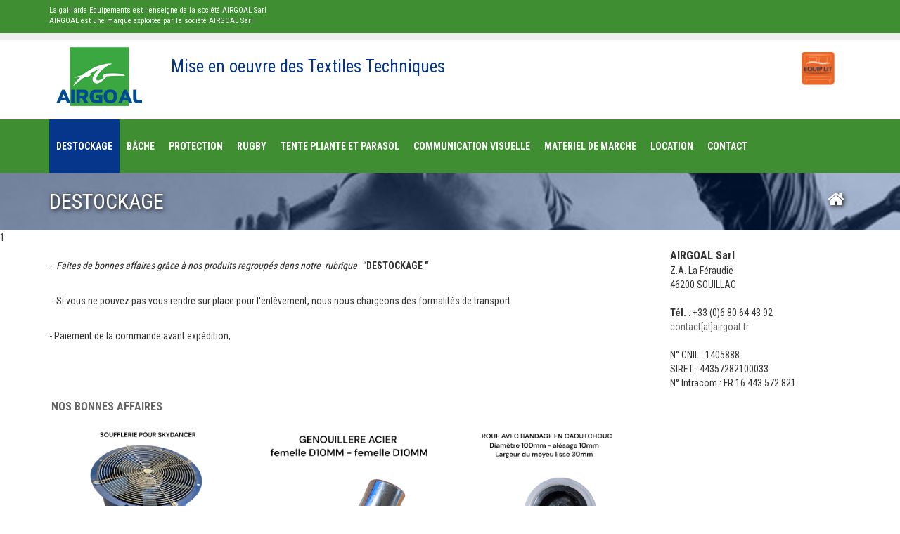

--- FILE ---
content_type: text/html; charset=UTF-8
request_url: https://la-gaillarde-equipements.fr/shop/index.php?shop=airgoal&lang=fr&id_session=75c59bfea72e2532daa0372a56b0eecc&limit=12
body_size: 9528
content:

<!DOCTYPE html PUBLIC "-//W3C//DTD XHTML 1.0 Strict//EN" "http://www.w3.org/TR/xhtml1/DTD/xhtml1-strict.dtd">
<html xmlns="http://www.w3.org/1999/xhtml" xml:lang="fr" lang="fr">
<head>
<meta charset="utf-8" />
<title> AIRGOAL - Mise en oeuvre des Textiles Techniques</title>
<meta name="viewport" content="width=device-width, initial-scale=1">
<meta http-equiv="content-language" content="fr">
<meta http-equiv="imagetoolbar" content="no">
<meta name="Keywords" content="airgoal,equipement de sport,airgoal,sport,article de sport,but gonflable,mini poteaux de rugby, poteaux gonflables, body stop, sac de plaquage,equipements de marche,équipements forains,tente pliante,tente,tentes,chapiteaux,barnums,table de marche,chandelle,parasol de marche,parapluie forain,protection de poteau de rugby, poteau de touche ">
<meta name="description" content="Fabricant et revendeur d'équipements de sport, sac de plaquage,Equipements pour crèches et maternelles, scolaire et collectivités,tous les sports de détente et de loisir.">
<meta name="identifier-url" content="http://la-gaillarde-equipements.fr">
<meta name="rating" content="general">
<meta name="language" content="fr">
<meta name="copyright" content="2026 ">
<meta name="date-creation-yyyymmdd" content="20260101">
<meta name="Date-Revision-yyyymmdd" content="20260201">
<meta name="expires" content="never">
<meta name="revisit-after" content="15 days">
<meta name="robots" content="all">
<meta name="google-site-verification" content="jHsOthH_fn7Jq6aumeFYhP-Ccp9vdBJib0JLLJS9WrY" />

<script src="https://ajax.googleapis.com/ajax/libs/jquery/1.12.4/jquery.min.js" type="text/javascript"></script>
<script src="https://maxcdn.bootstrapcdn.com/bootstrap/3.3.7/js/bootstrap.min.js" type="text/javascript"  integrity="sha384-Tc5IQib027qvyjSMfHjOMaLkfuWVxZxUPnCJA7l2mCWNIpG9mGCD8wGNIcPD7Txa" crossorigin="anonymous"></script>
<script src="https://use.fontawesome.com/7da473089a.js"></script>
<link rel="stylesheet" href="https://maxcdn.bootstrapcdn.com/bootstrap/3.3.7/css/bootstrap.min.css" integrity="sha384-BVYiiSIFeK1dGmJRAkycuHAHRg32OmUcww7on3RYdg4Va+PmSTsz/K68vbdEjh4u" crossorigin="anonymous">
<link rel="stylesheet" href="https://maxcdn.bootstrapcdn.com/bootstrap/3.3.7/css/bootstrap-theme.min.css" integrity="sha384-rHyoN1iRsVXV4nD0JutlnGaslCJuC7uwjduW9SVrLvRYooPp2bWYgmgJQIXwl/Sp" crossorigin="anonymous">

<link href="https://fonts.googleapis.com/css?family=Roboto+Condensed:400,700" rel="stylesheet"> 
<link href="css/layout.css" rel="stylesheet" type="text/css" />
<link href="css/style_airgoal.css" rel="stylesheet" type="text/css" />

<link href="css/facebox.css" rel="stylesheet" type="text/css" />
<link href="css/SpryCollapsiblePanel_3.css" rel="stylesheet" type="text/css" />
<link href="css/prettyPhoto.css" rel="stylesheet" type="text/css" media="all">
<link href="css/owl.carousel.css" rel="stylesheet" type="text/css" media="all">

<link href="css/slider.css" rel="stylesheet" type="text/css" media="all">
<link href="css/camera.css" rel="stylesheet" type="text/css" media="all">
<link href="css/responsive.css" rel="stylesheet" type="text/css" />


<!--<script src="js/jquery-1.4.1.js" type="text/javascript"></script>-->
<script src="js/js.js" type="text/javascript"></script>
<script src="js/atooltip.jquery.js" type="text/javascript"></script>
<script src="js/SpryCollapsiblePanel.js" type="text/javascript"></script>
<script src="js/facebox.js" type="text/javascript"></script>
<!--<script src="js/jquery.scrollTo.js" type="text/javascript"></script>-->
<script src="js/jquery.prettyPhoto.js" type="text/javascript"></script>

<!---->
<script type="text/javascript" src="js/widget/lib/jquery.ui.core.js"></script>
<script type="text/javascript" src="js/widget/lib/jquery.ui.widget.js"></script>
<script type="text/javascript" src="js/owl.carousel.js"></script>

<script type="text/javascript" src="https://apis.google.com/js/plusone.js"></script>
<script type="text/javascript" src="https://maps.google.com/maps/api/js?language=fr&key=AIzaSyAsY3vHHXTaIH8oZKwiCQe_95NdT2pyzRE"></script>
<script type="text/javascript" src="js/gmap3.js"></script>
<script type="text/javascript" src="js/responsive-tabs.js"></script>

<script>
var CS3 = {}; CS3.UploadAjax = function(){}
CS3.UploadAjax.callBack = function(message) { if (message!="1") { alert('Une erreur s\'est produite !'); window.location.reload(); } else { window.location.reload(); } }
function MM_preloadImages() { //v3.0
  var d=document; if(d.images){ if(!d.MM_p) d.MM_p=new Array();
    var i,j=d.MM_p.length,a=MM_preloadImages.arguments; for(i=0; i<a.length; i++)
    if (a[i].indexOf("#")!=0){ d.MM_p[j]=new Image; d.MM_p[j++].src=a[i];}}
}
function openCarrousel() {
$("#carousel").fadeIn(250);
}
function sticky_relocate() {
    var window_top = $(window).scrollTop();
    var div_top = $('#sticky-anchor').offset().top;
	if (window_top > div_top) {
		if (div_top > 0) {
		$('#niveau3').addClass('stick');
		$('.menu-right ul').css('float','right');
		$('#logoMenuTop').fadeIn(200);
		}
	} else {
		if (div_top < 155) {
		$('#niveau3').removeClass('stick');
		$('.menu-right ul').css('float','left');
		$('#logoMenuTop').fadeOut(0);
		}
	}
}
</script>
</head>
<body id="page1" onload="MM_preloadImages('./photo_produit/airgoal_484.jpg', './photo_produit/_114_9b97e44284863d4caf5ee9d90d581c13.jpg', './photo_produit/solareau_267.jpg', './photo_produit/airgoal_56_bca34ac07c22dd7f2dbd49cae964f21c.jpg', './photo_produit/airgoal_441.jpg', './photo_produit/airgoal_642.jpg', './photo_produit/probroc_32_5a773d4e2fa8812fc478286f6f714a1e.jpg', './photo_produit/airgoal_112_e019a18e439b5764dbbeb3a546569f07.jpg', './photo_produit/probroc_401.jpg', './photo_produit/probroc_402.jpg', './photo_produit/equipcom_637_eeb6fd581bf55b8c2aeb792ce72e56e7.jpg', './photo_produit/probroc_447.jpg', './photo_produit/airgoal_46.jpg', './photo_produit/airgoal_63_7f3083d4e579e44ca256c056a5cfe12f.jpg', './photo_produit/airgoal_111_a7da8a0a2bcf1eafd847489daaad7c38.jpg', './photo_produit/airgoal_482.jpg', './photo_produit/_451_27cfc279ad543e07d2113151764e27f5.jpg', './photo_produit/airgoal_27_50cc8c0eccf66fbf6796a4ed46d41510.jpg', './photo_produit/airgoal_62_2bfd221c3d4862418bd9a23bf74a4d4f.jpg', './photo_produit/airgoal_135.jpg', './photo_produit/_305_47ebc494885c6f9d11e24930495446e1.jpg', './photo_produit/airgoal_141.jpg', './photo_produit/airgoal_137.jpg', './photo_produit/airgoal_47.jpg', './photo_produit/_140_e2253eb3295581591fdfa5ea39ce9428.jpg', './photo_produit/airgoal_75.jpg', './photo_produit/airgoal_61_5a428bd699d21b082471d44accde8abd.jpg', './photo_produit/probroc_390.jpg', './photo_produit/airgoal_426_5d1a36d238694f1cf372df78811456e5.jpg', './photo_produit/_19_300c1dab52d553209842c38978f05486.jpg', './photo_produit/equipcom_602_6f810589f6c7e4e8d0242bd80412d296.jpg', './photo_produit/_334_980ce3d18f06d611b32edd409044d524.jpg')">
<div id="main">
	<div id="header">
    	<div id="niveau1">
        	<div class="container">
                <div class="row">
                    <div id="niv1pav1" class="col-md-4 col-xs-12">
                        <div style="color:#fff; font-size:11px; padding-top:7px; padding-bottom:10px;">
						                        La gaillarde Equipements est l'enseigne de la société AIRGOAL Sarl<br />
                        												AIRGOAL est une marque exploitée par la société  AIRGOAL Sarl                        </div>
                    </div>
                    
                    <div id="niv1pav2" style="text-align:right;padding-top:5px;" class="col-md-5 col-xs-12">
                    	<!--<a class="btn btn-default btn-xs" href="./index.php?shop=airgoal&lang=fr&id_session=ea19e5fe88d2ab6d052387fb0ade35d7&limit=12&p=plan"><i class="fa fa-sitemap" aria-hidden="true"></i>&nbsp;&nbsp;Plan du Site</a>
<a class="btn btn-default btn-xs" href="./index.php?shop=airgoal&lang=fr&id_session=ea19e5fe88d2ab6d052387fb0ade35d7&limit=12&p=commander"><i class="fa fa-user" aria-hidden="true"></i>&nbsp;&nbsp;Mon compte</a>-->
                    </div>
                    
                    <div id="niv1pav3" class="col-md-3 col-xs-12" style="text-align:right;">
                        <form action="">
                            <!--
                            <div style="margin-top:5px; font-size:14px; position:relative;"><input type="text" name="mot_cle" value="" id="mot_cle" class="form-control" style="height:22px; width:100%; margin-bottom:5px;" placeholder="Rechercher" /><button name="Envoyer" type="submit" style="border:none; background:none; position:absolute; top:0; right:5px;" title="Rechercher sur le Site" /><i class="fa fa-search" aria-hidden="true"></i></button></div>			
                            <input type="hidden" name="lang" value="fr" />
                            <input type="hidden" name="id" value="" />
                            <input type="hidden" name="id_session" value="ea19e5fe88d2ab6d052387fb0ade35d7" />
                            <input type="hidden" name="shop" value="airgoal" />
                            <input type="hidden" name="p" value="rechercher" />
                            <input type="hidden" name="action" value="repondre" />
                            -->
                        </form>
                    </div>
                    <div style="clear:both;"></div>
                </div>
            </div>
            </div>
            <div style="height:10px; background:#efefef;"></div>
            
            <div id="niveau2" class="container"> 
                
                <div id="niv2pav1" class="logo">
                <a href="index.php?shop=airgoal&lang=fr&id_session=ea19e5fe88d2ab6d052387fb0ade35d7&limit=12"><img src="images/logo_airgoal.png" alt="AIRGOAL Mise en oeuvre des Textiles Techniques" /></a>
                </div>
                        
                <div id="niv2pav2" style=" float:left; margin-left:30px; margin-top:20px;">
                Mise en oeuvre des Textiles Techniques                </div>
                        
                        
                <div id="niv2pav3" style="float:right; margin-left:10px; margin-top:20px; margin-bottom:20px;">
                <!--<a href="index.php?shop=probroc&id=&id_session=ea19e5fe88d2ab6d052387fb0ade35d7" class="normaltip" title="PROBROC - Equipements de marché" target="_top"><img src="images/mini_logo_probroc.png" width="82" height="45" /></a>-->
<!--<a href="index.php?shop=solareau&id=&id_session=ea19e5fe88d2ab6d052387fb0ade35d7" class="normaltip" title="SOLAREAU - Equipements Outdoor" target="_top"><img src="images/mini_logo_solareau.png" width="85" height="45" /></a>-->
<a href="index.php?shop=equiplit&id=&id_session=ea19e5fe88d2ab6d052387fb0ade35d7&p=accueil" class="normaltip" title="EQUIP'LIT - Equipements de literie" target="_top"><img src="images/mini_logo_equiplit.png" height="50" style="margin-left:5px; margin-top: -3px;" /></a>
<!--<a href="index.php?shop=equipcom&id=&id_session=ea19e5fe88d2ab6d052387fb0ade35d7" class="normaltip" title="EQUIP'COM - Equipements de<br>communication visuelle" target="_top"><img src="images/mini_logo_equipcom.png" width="76" height="45" style="margin-left:5px;" /></a>-->
<!--<a href="index.php?shop=airgoalloc&id=&id_session=ea19e5fe88d2ab6d052387fb0ade35d7" class="normaltip" title="AIRGOAL LOCATION" target="_top"><img src="images/logo_airgoalloc.png" height="42" alt=""/></a>-->


<!--<div style="text-align:center; margin-top:10px;">
<a href="index.php?shop=airgoalloc&id=&id_session=ea19e5fe88d2ab6d052387fb0ade35d7" class="normaltip" title="AIRGOAL LOCATION" target="_top"><img src="images/logo_airgoalloc.png" height="42" alt=""/></a>-->
</div>
                </div>
                <div style="clear:both;"></div>
            </div>
            
            
            
			<div id="niveau3" class="menu">
            	<div class="container">
                	<div id="sticky-anchor"></div>
                    <style>
   .menu-right li a { font-size:14px !important; }   
    .menu-right li a strong {
    padding: 0 10px 0 10px;
}
</style>
<div class="menu-left">
	<div class="menu-right" style="overflow:hidden;">
	
    <span id="logoMenuTop" style=" float:left; margin-right:50px; display:none;"><a href="./index.php?shop=airgoal&lang=fr&id_session=ea19e5fe88d2ab6d052387fb0ade35d7&limit=12&p=accueil"><img src="images/logo_airgoal.png" class="img-responsive" style="max-height:75px;" alt=""/></a></span>
    
<ul id="menuShop">
  		<li class="menuShop active"><a href="./index.php?shop=airgoal&lang=fr&id_session=ea19e5fe88d2ab6d052387fb0ade35d7&limit=12&p=destockage"><strong><strong>DESTOCKAGE</strong></strong></a>
        
    </li> 
  		<li class="menuShop "><a href="./index.php?shop=airgoal&lang=fr&id_session=ea19e5fe88d2ab6d052387fb0ade35d7&limit=12&p=b%C3%82che"><strong><strong>BÂCHE</strong></strong></a>
        
    </li> 
  		<li class="menuShop "><a href="./index.php?shop=airgoal&lang=fr&id_session=ea19e5fe88d2ab6d052387fb0ade35d7&limit=12&p=protection"><strong><strong>PROTECTION</strong></strong></a>
        
    </li> 
  		<li class="menuShop "><a href="./index.php?shop=airgoal&lang=fr&id_session=ea19e5fe88d2ab6d052387fb0ade35d7&limit=12&p=rugby"><strong><strong>RUGBY</strong></strong></a>
        
    </li> 
  		<li class="menuShop "><a href="./index.php?shop=airgoal&lang=fr&id_session=ea19e5fe88d2ab6d052387fb0ade35d7&limit=12&p=tente+pliante+et+parasol"><strong><strong>TENTE PLIANTE ET PARASOL</strong></strong></a>
        
    </li> 
  		<li class="menuShop "><a href="./index.php?shop=airgoal&lang=fr&id_session=ea19e5fe88d2ab6d052387fb0ade35d7&limit=12&p=communication+visuelle"><strong><strong>COMMUNICATION VISUELLE</strong></strong></a>
        
    </li> 
  		<li class="menuShop "><a href="./index.php?shop=airgoal&lang=fr&id_session=ea19e5fe88d2ab6d052387fb0ade35d7&limit=12&p=materiel+de+marche"><strong><strong>MATERIEL DE MARCHE</strong></strong></a>
        
    </li> 
  		<li class="menuShop "><a href="./index.php?shop=airgoal&lang=fr&id_session=ea19e5fe88d2ab6d052387fb0ade35d7&limit=12&p=location"><strong><strong>LOCATION</strong></strong></a>
        
    </li> 
          
       <!--
        <li ><a href="./index.php?shop=airgoal&lang=fr&id_session=ea19e5fe88d2ab6d052387fb0ade35d7&limit=12&p=commander"><strong><strong>Mon compte</strong></strong></a></li>
        
        
        <li ><a href="./index.php?shop=airgoal&lang=fr&id_session=ea19e5fe88d2ab6d052387fb0ade35d7&limit=12&p=faq"><strong><strong>f.a.q</strong></strong></a></li>
        -->
        
		<li class="last"><a href="./index.php?shop=airgoal&lang=fr&id_session=ea19e5fe88d2ab6d052387fb0ade35d7&limit=12&p=contact"><strong><strong>Contact</strong></strong></a></li>
        
        <li>
                </li>
        
	</ul>
	</div>
    <div style="clear:both;"></div>
    
    
  <div id="menu-responsive">
    	<div>
        <a href="javascript:;" onClick="openMenuDeroulant();" style="font-size:30px; display:block; color:#fff;">
        <div style="text-align:right; margin-right:10px;">
        	<i class="fa fa-bars" aria-hidden="true"></i>
        </div>
        </a>
        </div>
        
        <div id="menu-deroulant" style="height:0px; overflow:hidden;">
        	<ul>
				                <li class="active">
                    <a href="./index.php?shop=airgoal&lang=fr&id_session=ea19e5fe88d2ab6d052387fb0ade35d7&limit=12&p=destockage"><strong><strong>DESTOCKAGE</strong></strong></a>
                </li> 
                                <li >
                    <a href="./index.php?shop=airgoal&lang=fr&id_session=ea19e5fe88d2ab6d052387fb0ade35d7&limit=12&p=b%C3%82che"><strong><strong>BÂCHE</strong></strong></a>
                </li> 
                                <li >
                    <a href="./index.php?shop=airgoal&lang=fr&id_session=ea19e5fe88d2ab6d052387fb0ade35d7&limit=12&p=protection"><strong><strong>PROTECTION</strong></strong></a>
                </li> 
                                <li >
                    <a href="./index.php?shop=airgoal&lang=fr&id_session=ea19e5fe88d2ab6d052387fb0ade35d7&limit=12&p=rugby"><strong><strong>RUGBY</strong></strong></a>
                </li> 
                                <li >
                    <a href="./index.php?shop=airgoal&lang=fr&id_session=ea19e5fe88d2ab6d052387fb0ade35d7&limit=12&p=tente+pliante+et+parasol"><strong><strong>TENTE PLIANTE ET PARASOL</strong></strong></a>
                </li> 
                                <li >
                    <a href="./index.php?shop=airgoal&lang=fr&id_session=ea19e5fe88d2ab6d052387fb0ade35d7&limit=12&p=communication+visuelle"><strong><strong>COMMUNICATION VISUELLE</strong></strong></a>
                </li> 
                                <li >
                    <a href="./index.php?shop=airgoal&lang=fr&id_session=ea19e5fe88d2ab6d052387fb0ade35d7&limit=12&p=materiel+de+marche"><strong><strong>MATERIEL DE MARCHE</strong></strong></a>
                </li> 
                                <li >
                    <a href="./index.php?shop=airgoal&lang=fr&id_session=ea19e5fe88d2ab6d052387fb0ade35d7&limit=12&p=location"><strong><strong>LOCATION</strong></strong></a>
                </li> 
                                    <!--   
                <li ><a href="./index.php?shop=airgoal&lang=fr&id_session=ea19e5fe88d2ab6d052387fb0ade35d7&limit=12&p=commander"><strong><strong>Mon compte</strong></strong></a></li>
                <li ><a href="./index.php?shop=airgoal&lang=fr&id_session=ea19e5fe88d2ab6d052387fb0ade35d7&limit=12&p=faq"><strong><strong>f.a.q</strong></strong></a></li>
-->
                <li class="last"><a href="./index.php?shop=airgoal&lang=fr&id_session=ea19e5fe88d2ab6d052387fb0ade35d7&limit=12&p=contact"><strong><strong>Contact</strong></strong></a></li>
			</ul>
       	</div>
    </div>
</div>

<script>
function openMenuDeroulant() {
	var hauteur = $('#menu-deroulant ul').height();
	var position = $('#menu-deroulant').height();
	if (position == 0) {
	$('#menu-deroulant').animate({ height: '+='+hauteur+'px'}, 300);
	} else {
	$('#menu-deroulant').animate({ height: '0px'}, 300);
	}
}
</script>                </div>
			</div>










<div id="navigateur" style="background-image:url(images/navigateur_airgoal_20171016103039.png); background-size:cover;">
	<div class="container">
    	<div class="row">
            <div class="col-md-6 col-xs-6 col-sm-6">
            	<div style="padding:20px 0; text-transform:uppercase; text-shadow:#000 2px 2px 6px;">DESTOCKAGE</div>
            </div>
            
            <div class="col-md-6 col-xs-6 col-sm-6">
                <div style="padding:20px 10px 20px 10px;text-align:right; font-size:16px;">
                <a href='index.html' style="font-size:25px; text-shadow:#000 2px 2px 6px;"><i class="fa fa-home" aria-hidden="true"></i></a>
                
                                
                                                                                </div>
            </div>
        </div>
        
        <div style="clear:both;"></div>
	</div>
</div>


		</div>
		<!--header end-->

		
        <!--contenu-->
                
			1
<style>
    .owl-controls { margin-top: 10px !important; }
    .owl-pagination { text-align: center !important; }
    .owl-page {  text-align: center; margin: auto !important;display:inline-block !important; }
    .owl-page.active {text-align: center; margin: auto !important;display:inline-block !important;}
    
    .owl-page span { width: 10px !important; height: 10px !important; margin-right: 10px !important; background: #999; display: inline-block;  }
    .owl-page.active span { width: 10px !important; height: 10px !important; margin-right !important: 10px; background: #333; display: inline-block; }
</style>
<div class="container">
    <div class="row">
        <div class="col-md-9">
            <div id="contenuPage">
            <p>-&nbsp;&nbsp;<em>Faites de bonnes affaires gr&acirc;ce &agrave; nos&nbsp;</em><em>produits regroup&eacute;s dans notre &nbsp;rubrique&nbsp; "&nbsp;</em><strong>DESTOCKAGE "</strong></p>
<p>&nbsp;- Si vous ne pouvez pas vous rendre sur place pour l'enl&egrave;vement, nous nous chargeons des&nbsp;formalit&eacute;s de transport.</p>
<p>- Paiement de la commande avant exp&eacute;dition,</p>
<p>&nbsp;</p>
<p><strong>&nbsp;<a href="shop/index.php?shop=airgoal&amp;lang=fr&amp;id_session=86683a2b0fe535a7ad2d8f68b53fe5ba&amp;limit=12&amp;p=liste_produit&amp;occ=1"><span style="font-size: medium;">NOS BONNES AFFAIRES</span></a></strong></p>            </div>
            
            
                       <div id="vignette" class="owl-carousel owl-theme">
 				                <div class="item" style="padding: 0 10px; position: relative;">
                    
                    
                    <a class="lightbox-image" rel="prettyphoto[rel1]" href="fichier_upload/4f0dcea938a14a4f7ae9bf9bfa4ea320.png">
                        <img src="fichier_upload/4f0dcea938a14a4f7ae9bf9bfa4ea320.png" class="img-responsive">
                    </a>
                    <div class="text-center" style="margin-top: 10px;">
                        <a href="index.php?shop=airgoal&lang=fr&id_session=75c59bfea72e2532daa0372a56b0eecc&limit=12&p=contact" class="btn btn-xs btn-success" style="display: inline-block;">NOUS CONTACTER</a>
                    </div>
                </div>
                                <div class="item" style="padding: 0 10px; position: relative;">
                    
                    
                    <a class="lightbox-image" rel="prettyphoto[rel1]" href="fichier_upload/eed7f78fc8cc977632d89871d4122708.png">
                        <img src="fichier_upload/eed7f78fc8cc977632d89871d4122708.png" class="img-responsive">
                    </a>
                    <div class="text-center" style="margin-top: 10px;">
                        <a href="index.php?shop=airgoal&lang=fr&id_session=75c59bfea72e2532daa0372a56b0eecc&limit=12&p=contact" class="btn btn-xs btn-success" style="display: inline-block;">NOUS CONTACTER</a>
                    </div>
                </div>
                                <div class="item" style="padding: 0 10px; position: relative;">
                    
                    
                    <a class="lightbox-image" rel="prettyphoto[rel1]" href="fichier_upload/dab76a643ec2d5c486553ce65f02616f.png">
                        <img src="fichier_upload/dab76a643ec2d5c486553ce65f02616f.png" class="img-responsive">
                    </a>
                    <div class="text-center" style="margin-top: 10px;">
                        <a href="index.php?shop=airgoal&lang=fr&id_session=75c59bfea72e2532daa0372a56b0eecc&limit=12&p=contact" class="btn btn-xs btn-success" style="display: inline-block;">NOUS CONTACTER</a>
                    </div>
                </div>
                                <div class="item" style="padding: 0 10px; position: relative;">
                    
                    
                    <a class="lightbox-image" rel="prettyphoto[rel1]" href="fichier_upload/4151f2433ec62f5b9e2222c3f4f749a8.png">
                        <img src="fichier_upload/4151f2433ec62f5b9e2222c3f4f749a8.png" class="img-responsive">
                    </a>
                    <div class="text-center" style="margin-top: 10px;">
                        <a href="index.php?shop=airgoal&lang=fr&id_session=75c59bfea72e2532daa0372a56b0eecc&limit=12&p=contact" class="btn btn-xs btn-success" style="display: inline-block;">NOUS CONTACTER</a>
                    </div>
                </div>
                                <div class="item" style="padding: 0 10px; position: relative;">
                    
                    
                    <a class="lightbox-image" rel="prettyphoto[rel1]" href="fichier_upload/63caa35e171f9684a2b0ea43c5941e18.png">
                        <img src="fichier_upload/63caa35e171f9684a2b0ea43c5941e18.png" class="img-responsive">
                    </a>
                    <div class="text-center" style="margin-top: 10px;">
                        <a href="index.php?shop=airgoal&lang=fr&id_session=75c59bfea72e2532daa0372a56b0eecc&limit=12&p=contact" class="btn btn-xs btn-success" style="display: inline-block;">NOUS CONTACTER</a>
                    </div>
                </div>
                                <div class="item" style="padding: 0 10px; position: relative;">
                    
                    
                    <a class="lightbox-image" rel="prettyphoto[rel1]" href="fichier_upload/4b14d725d7e0812406cecdd46451e453.png">
                        <img src="fichier_upload/4b14d725d7e0812406cecdd46451e453.png" class="img-responsive">
                    </a>
                    <div class="text-center" style="margin-top: 10px;">
                        <a href="index.php?shop=airgoal&lang=fr&id_session=75c59bfea72e2532daa0372a56b0eecc&limit=12&p=contact" class="btn btn-xs btn-success" style="display: inline-block;">NOUS CONTACTER</a>
                    </div>
                </div>
                                <div class="item" style="padding: 0 10px; position: relative;">
                    
                    
                    <a class="lightbox-image" rel="prettyphoto[rel1]" href="fichier_upload/0aee1dcf210d303ec0d43192eacdf307.png">
                        <img src="fichier_upload/0aee1dcf210d303ec0d43192eacdf307.png" class="img-responsive">
                    </a>
                    <div class="text-center" style="margin-top: 10px;">
                        <a href="index.php?shop=airgoal&lang=fr&id_session=75c59bfea72e2532daa0372a56b0eecc&limit=12&p=contact" class="btn btn-xs btn-success" style="display: inline-block;">NOUS CONTACTER</a>
                    </div>
                </div>
                                <div class="item" style="padding: 0 10px; position: relative;">
                    
                    
                    <a class="lightbox-image" rel="prettyphoto[rel1]" href="fichier_upload/6c8c9bd4ddb6405b9a767328e9ae9b0d.png">
                        <img src="fichier_upload/6c8c9bd4ddb6405b9a767328e9ae9b0d.png" class="img-responsive">
                    </a>
                    <div class="text-center" style="margin-top: 10px;">
                        <a href="index.php?shop=airgoal&lang=fr&id_session=75c59bfea72e2532daa0372a56b0eecc&limit=12&p=contact" class="btn btn-xs btn-success" style="display: inline-block;">NOUS CONTACTER</a>
                    </div>
                </div>
                                <div class="item" style="padding: 0 10px; position: relative;">
                    
                    
                    <a class="lightbox-image" rel="prettyphoto[rel1]" href="fichier_upload/3b1537fe0060342c493ba481389c3c2a.png">
                        <img src="fichier_upload/3b1537fe0060342c493ba481389c3c2a.png" class="img-responsive">
                    </a>
                    <div class="text-center" style="margin-top: 10px;">
                        <a href="index.php?shop=airgoal&lang=fr&id_session=75c59bfea72e2532daa0372a56b0eecc&limit=12&p=contact" class="btn btn-xs btn-success" style="display: inline-block;">NOUS CONTACTER</a>
                    </div>
                </div>
                                <div class="item" style="padding: 0 10px; position: relative;">
                    
                    
                    <a class="lightbox-image" rel="prettyphoto[rel1]" href="fichier_upload/3ffd8cb9529b77ab2705f56bcff44c9d.png">
                        <img src="fichier_upload/3ffd8cb9529b77ab2705f56bcff44c9d.png" class="img-responsive">
                    </a>
                    <div class="text-center" style="margin-top: 10px;">
                        <a href="index.php?shop=airgoal&lang=fr&id_session=75c59bfea72e2532daa0372a56b0eecc&limit=12&p=contact" class="btn btn-xs btn-success" style="display: inline-block;">NOUS CONTACTER</a>
                    </div>
                </div>
                                <div class="item" style="padding: 0 10px; position: relative;">
                    
                    
                    <a class="lightbox-image" rel="prettyphoto[rel1]" href="fichier_upload/fd28a91501b99ae96715182cccb337e9.png">
                        <img src="fichier_upload/fd28a91501b99ae96715182cccb337e9.png" class="img-responsive">
                    </a>
                    <div class="text-center" style="margin-top: 10px;">
                        <a href="index.php?shop=airgoal&lang=fr&id_session=75c59bfea72e2532daa0372a56b0eecc&limit=12&p=contact" class="btn btn-xs btn-success" style="display: inline-block;">NOUS CONTACTER</a>
                    </div>
                </div>
                        
            </div>
                        
            
        
            
        </div>
        
        <div class="col-md-3">
        <div style="padding:5px;">
<b style="font-size:16px;">AIRGOAL Sarl</b><br>
Z.A. La Féraudie <br>
46200 SOUILLAC<br>
<br><b>T&eacute;l.</b> : +33 (0)6 80 64 43 92<br /><a href="/cdn-cgi/l/email-protection#e0838f8e94818394a0818992878f818cce8692">contact[at]airgoal.fr</a><br />
<br />N&deg; CNIL : 1405888<br />SIRET : 44357282100033<br />N&deg; Intracom : FR 16 443 572 821</div>        </div>
        <div style="clear:both;"></div>
    </div>
</div>
<script data-cfasync="false" src="/cdn-cgi/scripts/5c5dd728/cloudflare-static/email-decode.min.js"></script><script>
            $(document).ready(function () {
                $("#vignette").owlCarousel({
                    items: 3,
                    itemsCustom : [
                        [0, 1],
                        [450, 1],
                        [660, 3],
                        [700, 3],
                        [1200, 3],
                        [1600, 3]
                    ],
                    pagination : true,
					autoHeight : false,
                    autoplay:true,
                    slideSpeed : 200,
                    paginationSpeed : 800,
                    rewindSpeed : 1000
                });
            });
            </script>        </div>
        		<!--contenu end-->
        
        
        
        
        
        <!--
                
        -->

        <!-- //////////////// SECTION CAROUSEL ///////////////////////-->
                
        <!-- //////////////// SECTION NEWSLETTER ///////////////////////-->
                
        <!-- //////////////// SECTION GOOGLE MAP ///////////////////////-->
                
		<!--footer -->
		<div id="footer">
		  <div class="container" style="margin-bottom:50px;">
    <div class="row">
        <div class="col-md-9">
            <div class="footer-menu">
            <ul>
                      <li><a href="./index.php?shop=airgoal&lang=fr&id_session=ea19e5fe88d2ab6d052387fb0ade35d7&limit=12&p=destockage"  title="DESTOCKAGE">DESTOCKAGE</a></li>
            <li><a href="./index.php?shop=airgoal&lang=fr&id_session=ea19e5fe88d2ab6d052387fb0ade35d7&limit=12&p=b%C3%82che"  title="BÂCHE">BÂCHE</a></li>
            <li><a href="./index.php?shop=airgoal&lang=fr&id_session=ea19e5fe88d2ab6d052387fb0ade35d7&limit=12&p=protection"  title="PROTECTION">PROTECTION</a></li>
            <li><a href="./index.php?shop=airgoal&lang=fr&id_session=ea19e5fe88d2ab6d052387fb0ade35d7&limit=12&p=rugby"  title="RUGBY">RUGBY</a></li>
            <li><a href="./index.php?shop=airgoal&lang=fr&id_session=ea19e5fe88d2ab6d052387fb0ade35d7&limit=12&p=tente+pliante+et+parasol"  title="TENTE PLIANTE ET PARASOL">TENTE PLIANTE ET PARASOL</a></li>
            <li><a href="./index.php?shop=airgoal&lang=fr&id_session=ea19e5fe88d2ab6d052387fb0ade35d7&limit=12&p=communication+visuelle"  title="COMMUNICATION VISUELLE">COMMUNICATION VISUELLE</a></li>
            <li><a href="./index.php?shop=airgoal&lang=fr&id_session=ea19e5fe88d2ab6d052387fb0ade35d7&limit=12&p=materiel+de+marche"  title="MATERIEL DE MARCHE">MATERIEL DE MARCHE</a></li>
            <li><a href="./index.php?shop=airgoal&lang=fr&id_session=ea19e5fe88d2ab6d052387fb0ade35d7&limit=12&p=location"  title="LOCATION">LOCATION</a></li>
                      
                <!--
                <li><a href="./index.php?shop=airgoal&lang=fr&id_session=ea19e5fe88d2ab6d052387fb0ade35d7&limit=12&p=commander" >MON COMPTE</a></li>
                <li><a href="./index.php?shop=airgoal&lang=fr&id_session=ea19e5fe88d2ab6d052387fb0ade35d7&limit=12&p=faq"  title="F.A.Q">F.A.Q</a></li>
-->
                <li><a href="./index.php?shop=airgoal&lang=fr&id_session=ea19e5fe88d2ab6d052387fb0ade35d7&limit=12&p=contact"  title="CONTACT">CONTACT</a></li>
            </ul>
            </div>
            <em>AIRGOAL Sarl</em>  &copy; 2026       &nbsp;| &nbsp;<a href="./index.php?shop=airgoal&lang=fr&id_session=ea19e5fe88d2ab6d052387fb0ade35d7&limit=12&p=conditions+g%C3%89n%C3%89rales+" title="CONDITIONS GÉNÉRALES ">CONDITIONS GÉNÉRALES </a> - <a href="./index.php?shop=airgoal&lang=fr&id_session=ea19e5fe88d2ab6d052387fb0ade35d7&limit=12&p=mentions" title="MENTIONS LEGALES">MENTIONS LEGALES</a>
        <br /><img src="./images/panel/icone_accueil.png" width="168" height="43" border="0" usemap="#Map" style="margin-top:10px;" />
        <map name="Map" id="Map"><area shape="rect" coords="125,3,167,41" href="#" class="normaltip" title="Une &eacute;quipe pro &agrave; votre service" /><area shape="rect" coords="64,4,106,42" href="#" class="normaltip" title="Livraison Transporteur Transport Bernis" />
          <area shape="rect" coords="2,2,44,40" href="#" class="normaltip" title="Paiement s&eacute;curis&eacute;" />
        </map>
        </div>
        
        
        <div class="col-md-3">
        	<strong class="title1">Contact information</strong>
            <div class="line">Z.A. La Féraudie, <br />46200 SOUILLAC<br /><span>T&eacute;l.: +33 (0)6 80 64 43 92</span>
            </div>
            
            <div>
        <a href="/cdn-cgi/l/email-protection#d0b3bfbea4b1b3a490b1b9a2b7bfb1bcfeb6a2efa3a5b2bab5b3a4ed94b5bdb1beb4b5f0b4b5f0a2b5bea3b5b9b7beb5bdb5bea4">contact[at]airgoal.fr</a>
        </div>
        
        
            <div>
                    <div class="links">
                                                </div>
        </div>
            
        </div>
        <div style="clear:both;"></div>
        
    </div>
</div>		</div>
		<!--footer end-->
        
        
<div style="display:none;" id="inscriptionOk">
<div style="margin:80px 0 0 150px;"><font style="color:#3f8f32; letter-spacing:-1px; font-size:3.00em; text-transform: uppercase;" >f&eacute;licitation !</font></div>
<div style="margin:50px 40px 40px 50px;">Votre inscription s'est d&eacute;roul&eacute; avec succ&egrave;s, vous pouvez maintenant effectuer vos achat sur la boutique en ligne AIRGOAL.<br /><strong>Vous etes d&eacute;sormais connect&eacute; sur votre espace personnel.<br />Cliquer sur MON COMPTE pour modifier vos param&egrave;tres personnels</strong><br /><br /><div align="center"><a href="javascript:;" onclick="$.facebox.close();" class="button1">Fermer la fen�tre</a></div></div>
</div>


<div style="display:none;" id="panierOk">
<div style="margin:80px 0 0 150px;">&nbsp;</div>
<div style=" margin-top:70px; margin-left:30px; margin-right:50px; font-size:1.5em; text-align:center;"><strong>Ce produit a bien &eacute;t&eacute; ajout&eacute; &agrave; votre panier.</strong><br /><br /><div align="center"><a href="javascript:;" onclick="javascript:document.location='index.php?shop=airgoal&lang=fr&id_session=ea19e5fe88d2ab6d052387fb0ade35d7&limit=12&p=panier';"  class="button1" style="font-size:0.8em;">Voir votre panier</a> <a href="javascript:;" onclick="continuAchat();" class="button1" style="font-size:0.8em; background-color:#0C3;">Continuer vos achats</a></div></div>
</div> 



<script data-cfasync="false" src="/cdn-cgi/scripts/5c5dd728/cloudflare-static/email-decode.min.js"></script><script type="text/javascript">

$('.normaltip').aToolTip();

$(document).ready(function($) {
$("a[rel^='prettyPhoto']").prettyPhoto({theme:'facebook',overlay_gallery: false,allow_resize: true}); 
	if ($('.pave_categorie').length > 0) {
	var total_pave = '';
	var largTotale = $('#categorieAccueil').width();
	
		if (total_pave == 1) col = 12;
		else if (total_pave == 2) col = 6;
		else if (total_pave == 3) col = 4;
		else if (total_pave == 4) col = 3;
		else if (total_pave == 5) col = 2;
		else col = 2;
	
	$('.pave_categorie').addClass('col-md-'+col+' col-sm-6 col-xs-6');
	}
	
	if ($('.pave_categorie2').length > 0) {
	var total_pave = '';
	var largTotale = $('#categorieAccueil').width();
	
		if (total_pave == 1) col = 3;
		else if (total_pave == 2) col = 3;
		else if (total_pave == 3) col = 3;
		else if (total_pave == 4) col = 3;
		else if (total_pave == 5) col = 3;
		else col = 3;
	
	$('.pave_categorie2').addClass('col-md-'+col+' col-sm-6 col-xs-6');
	}


});

$(function () {
    $(window).scroll(sticky_relocate);
    sticky_relocate();
});


	(function(d, s, id) {
  var js, fjs = d.getElementsByTagName(s)[0];
  if (d.getElementById(id)) return;
  js = d.createElement(s); js.id = id;
  js.src = "//connect.facebook.net/fr_FR/sdk.js#xfbml=1&version=v2.8";
  fjs.parentNode.insertBefore(js, fjs);
}(document, 'script', 'facebook-jssdk'));
</script>

<script type="text/javascript">
 var _gaq = _gaq || [];
  _gaq.push(['_setAccount', 'UA-24740010-1']);
  _gaq.push(['_trackPageview']);

  (function() {
    var ga = document.createElement('script'); ga.type = 'text/javascript'; ga.async = true;
    ga.src = ('https:' == document.location.protocol ? 'https://ssl' : 'http://www') + '.google-analytics.com/ga.js';
    var s = document.getElementsByTagName('script')[0]; s.parentNode.insertBefore(ga, s);
  })();
</script>



</div>
<div style="height:1px; overflow:auto;">
Consultez notre nouvelle gamme de : <a href="../SAC+DE+PLAQUAGE+POUR+LES+JEUNES.htm" title="SAC DE PLAQUAGE POUR LES JEUNES">SAC DE PLAQUAGE POUR LES JEUNES</a><br />
Consultez notre nouvelle gamme de : <a href="../poteaux+gonflables+de+rugby+les+abymes.htm" title="poteaux gonflables de rugby les abymes ">poteaux gonflables de rugby les abymes </a><br />
Consultez notre nouvelle gamme de : <a href="../poteaux+gonflables+de+rugby+orleans.htm" title="poteaux gonflables de rugby orleans ">poteaux gonflables de rugby orleans </a><br />
Consultez notre nouvelle gamme de : <a href="../LOCATION+DE+BUTS.htm" title="LOCATION DE BUTS">LOCATION DE BUTS</a><br />
Consultez notre nouvelle gamme de : <a href="../poteau+gonflable+rugby+aveyron.htm" title="poteau gonflable rugby aveyron ">poteau gonflable rugby aveyron </a><br />
Consultez notre nouvelle gamme de : <a href="../poteau+de+rugby+gonflable+orne.htm" title="poteau de rugby gonflable orne ">poteau de rugby gonflable orne </a><br />
Consultez notre nouvelle gamme de : <a href="../poteau+gonflable+rugby+ile+de+France.htm" title="poteau gonflable rugby ile de France ">poteau gonflable rugby ile de France </a><br />
Consultez notre nouvelle gamme de : <a href="../poteaux+gonflables+de+rugby+midi+pyrenees.htm" title="poteaux gonflables de rugby midi pyrenees ">poteaux gonflables de rugby midi pyrenees </a><br />
Consultez notre nouvelle gamme de : <a href="../poteaux+gonflables+de+rugby+territoire+de+belfort.htm" title="poteaux gonflables de rugby territoire de belfort ">poteaux gonflables de rugby territoire de belfort </a><br />
Consultez notre nouvelle gamme de : <a href="../pouf+pour+maternelle.htm" title="pouf pour maternelle">pouf pour maternelle</a><br />
Consultez notre nouvelle gamme de : <a href="../poteaux+gonflables+de+rugby+hautes+alpes.htm" title="poteaux gonflables de rugby hautes alpes ">poteaux gonflables de rugby hautes alpes </a><br />
Consultez notre nouvelle gamme de : <a href="../poteaux+gonflables+de+rugby+cote+d+or.htm" title="poteaux gonflables de rugby cote d or ">poteaux gonflables de rugby cote d or </a><br />
Consultez notre nouvelle gamme de : <a href="../poteaux+gonflables+de+rugby+essonne.htm" title="poteaux gonflables de rugby essonne ">poteaux gonflables de rugby essonne </a><br />
Consultez notre nouvelle gamme de : <a href="../bouclier+de+percussion+senior+nord.htm" title="bouclier de percussion senior nord ">bouclier de percussion senior nord </a><br />
Consultez notre nouvelle gamme de : <a href="../poteaux+gonflables+de+rugby+bouche+du+rhone.htm" title="poteaux gonflables de rugby bouche du rhone ">poteaux gonflables de rugby bouche du rhone </a><br />
Consultez notre nouvelle gamme de : <a href="../sac+de+plaquage+rugby+rhone+alpes.htm" title="sac de plaquage rugby rhone alpes ">sac de plaquage rugby rhone alpes </a><br />
Consultez notre nouvelle gamme de : <a href="../poteau+gonflable+rugby+lot.htm" title="poteau gonflable rugby lot ">poteau gonflable rugby lot </a><br />
Consultez notre nouvelle gamme de : <a href="../but+de+foot+gonflable.htm" title="but de foot gonflable ">but de foot gonflable </a><br />
Consultez notre nouvelle gamme de : <a href="../poteau+gonflable+rugby+pas+de+cals.htm" title="poteau gonflable rugby pas de cals ">poteau gonflable rugby pas de cals </a><br />
Consultez notre nouvelle gamme de : <a href="../sac+de+plaquage+rugby+nievre.htm" title="sac de plaquage rugby nievre ">sac de plaquage rugby nievre </a><br />
Consultez notre nouvelle gamme de : <a href="../poteaux+gonflables+de+rugby+gers.htm" title="poteaux gonflables de rugby gers ">poteaux gonflables de rugby gers </a><br />
Consultez notre nouvelle gamme de : <a href="../poteaux+gonflables+de+rugby+saint+denis.htm" title="poteaux gonflables de rugby saint denis ">poteaux gonflables de rugby saint denis </a><br />
Consultez notre nouvelle gamme de : <a href="../terrain+de+badminton.htm" title="terrain de badminton">terrain de badminton</a><br />
Consultez notre nouvelle gamme de : <a href="../poteaux+gonflables+de+rugby+serignac.htm" title="poteaux gonflables de rugby serignac ">poteaux gonflables de rugby serignac </a><br />
Consultez notre nouvelle gamme de : <a href="../poteau+de+rugby+gonflable+gironde.htm" title="poteau de rugby gonflable gironde ">poteau de rugby gonflable gironde </a><br />
Consultez notre nouvelle gamme de : <a href="../bouclier+de+percussion+senior+hautes+alpes.htm" title="bouclier de percussion senior hautes alpes ">bouclier de percussion senior hautes alpes </a><br />
Consultez notre nouvelle gamme de : <a href="../but+gonflable.htm" title="but gonflable">but gonflable</a><br />
Consultez notre nouvelle gamme de : <a href="../poteaux+gonflables+de+rugby+saint+memmie.htm" title="poteaux gonflables de rugby saint memmie ">poteaux gonflables de rugby saint memmie </a><br />
Consultez notre nouvelle gamme de : <a href="../bouclier+de+percussion+senior+belfort+en+quercy.htm" title="bouclier de percussion senior belfort en quercy ">bouclier de percussion senior belfort en quercy </a><br />
Consultez notre nouvelle gamme de : <a href="../poteau+de+rugby+gonflable+indre.htm" title="poteau de rugby gonflable indre ">poteau de rugby gonflable indre </a><br />
Consultez notre nouvelle gamme de : <a href="../bouclier+de+percussion+senior+haute+loire.htm" title="bouclier de percussion senior haute loire ">bouclier de percussion senior haute loire </a><br />
Consultez notre nouvelle gamme de : <a href="../poteaux+gonflables+de+rugby+epernay.htm" title="poteaux gonflables de rugby epernay ">poteaux gonflables de rugby epernay </a><br />
Consultez notre nouvelle gamme de : <a href="../poutre+en+mousse.htm" title="poutre en mousse">poutre en mousse</a><br />
Consultez notre nouvelle gamme de : <a href="../poteaux+gonflables+de+rugby+angers.htm" title="poteaux gonflables de rugby angers ">poteaux gonflables de rugby angers </a><br />
Consultez notre nouvelle gamme de : <a href="../poteau+de+rugby+gonflable+calvados.htm" title="poteau de rugby gonflable calvados ">poteau de rugby gonflable calvados </a><br />
Consultez notre nouvelle gamme de : <a href="../poteau+gonflable+rugby+assier.htm" title="poteau gonflable rugby assier ">poteau gonflable rugby assier </a><br />
Consultez notre nouvelle gamme de : <a href="../poteaux+gonflables+de+rugby+lacapelle+marival.htm" title="poteaux gonflables de rugby lacapelle marival ">poteaux gonflables de rugby lacapelle marival </a><br />
Consultez notre nouvelle gamme de : <a href="../poteaux+gonflables+de+rugby+labastide+marnhac.htm" title="poteaux gonflables de rugby labastide marnhac ">poteaux gonflables de rugby labastide marnhac </a><br />
Consultez notre nouvelle gamme de : <a href="../bouclier+de+percussion+senior+boulogne+billancour.htm" title="bouclier de percussion senior boulogne billancour ">bouclier de percussion senior boulogne billancour </a><br />
Consultez notre nouvelle gamme de : <a href="../poteaux+gonflables+de+rugby+ay.htm" title="poteaux gonflables de rugby ay ">poteaux gonflables de rugby ay </a><br />
<a href="trackback.php?lang=fr&shop=lagaillarde">Retour accueil</a>
</div>


<div id="modalIntro" class="modal fade bs-example-modal-lg" tabindex="-1" role="dialog" aria-labelledby="myLargeModalLabel" data-backdrop="static">
  <div class="modal-dialog modal-lg" role="document">
    <div class="modal-content" style="background:#eb6625;text-align:center; color:#fff;">
      <div class="modal-body">
      <div style="float:right"><button type="button" class="close" style="opacity:1;" data-dismiss="modal" aria-label="Close" onclick="closePopup();"><span aria-hidden="true" style="font-size:30px; color:#fff;">&times;</span></button></div>
      <div style="clear:both"></div>
      
      <div style="margin-top:40px;font-size:30px;">
      N'hésitez pas à venir essayer nos différents conforts dans notre showroom<br />
situé à La Féraudie, 46200 SOUILLAC.<br />
Tél : 06 01 48 38 25

  	  </div>
  	  
      <div style="font-size:30px; margin-top:20px;">
  	  Livraison et installation offertes jusqu'à 50 km.
      </div>
  
      <div style="margin-bottom:40px;">voir conditions sur place</div>
  
  
  

      </div>

    </div>
  </div>
</div>

<script defer src="https://static.cloudflareinsights.com/beacon.min.js/vcd15cbe7772f49c399c6a5babf22c1241717689176015" integrity="sha512-ZpsOmlRQV6y907TI0dKBHq9Md29nnaEIPlkf84rnaERnq6zvWvPUqr2ft8M1aS28oN72PdrCzSjY4U6VaAw1EQ==" data-cf-beacon='{"version":"2024.11.0","token":"39608238556b47759ce51445fd3adafe","r":1,"server_timing":{"name":{"cfCacheStatus":true,"cfEdge":true,"cfExtPri":true,"cfL4":true,"cfOrigin":true,"cfSpeedBrain":true},"location_startswith":null}}' crossorigin="anonymous"></script>
</body>
</html>

--- FILE ---
content_type: text/css
request_url: https://la-gaillarde-equipements.fr/shop/css/layout.css
body_size: 556
content:
* {
	margin:0; padding:0;
	font-size:100%;
}

body{ font-family: 'Roboto Condensed', sans-serif; }
img {vertical-align:top;}
a img { border:0;}

ul { list-style:none;}

.left { float:left;}
.right {float:right;}
.clear  { clear:both;}


html, input, textarea
	{
		font-family: 'Roboto Condensed', sans-serif;
		line-height:1.6666em;
		color:#666666;
	}

input, select { vertical-align:middle; font-weight:normal;}

a {color:#666666; outline:none;}
a:hover{text-decoration:none; color:#05368c;}
.footer-menu li a:hover {color:#05368c !important }
p {padding-top:20px;}




#niv2pav2 { font-size:25px; color:#05368c;}
#menu-responsive { display:none; }



/*#header {height:200px;}*/
#niveau3.stick {
    position: fixed;
    top: 0;
    width:100%;
    z-index: 10000;
}
#footer { margin-bottom:100px; }
#navigateur a { color:#fff;}


.responsive-tabs-container .tab-pane {
  margin-bottom: 15px;
}
.responsive-tabs-container .accordion-link {
  display: none;
  margin-bottom: 10px;
  padding: 10px 15px;
  background-color: #f5f5f5;
  border-radius: 3px;
  border: 1px solid #ddd;
  color: #333;
}

.menu-right li:last-child { float:right !important;}

.owl-controls { margin:auto; width:200px; height:50px;}
.owl-buttons { font-size:50px !important; width:100%;}
.owl-prev { float:left;}
.owl-next { float:right;}

.pave_categorie { text-transform:uppercase; text-align:center; font-size:25px; height:150px; position:relative;color:#fff; cursor:pointer; margin-bottom:20px;}
.pave_categorie2 { text-transform:uppercase; text-align:center; font-size:14px; height:150px; position:relative; color:#fff; cursor:pointer; margin-bottom:20px;}
.pave_categorie3 { text-transform:uppercase; text-align:center; height:150px; position:relative; color:#fff; cursor:pointer; margin-bottom:20px;}


#pave_interne:hover { background-color:#05368c;}

#pave_interne2 {background:#EFEFEF; height:100%;}
#pave_interne2:hover { background-color:#dedede;}
/*
.col-1, .col-2, .col-3, .col-4 {float:left;}
*/

/* ============================= page1 ===========================*/
/*
#page1 .col-1 {width:219px;}
#page1 .col-2 {width:217px;}
#page1 .col-3 {width:527px;}
#page1 .col-4 {width:405px;}
*/
/* ============================= page2 ===========================*/
/*
#page2 .col-1 {width:219px;}
#page2 .col-2 {width:217px;}
#page2 .col-3 {width:469px;}
#page2 .col-4 {width:459px;}
*/
/* ============================= page3 ===========================*/
/*
#page3 .col-1 {width:219px;}
#page3 .col-2 {width:217px;}
#page3 .col-3 {width:469px;}
#page3 .col-4 {width:459px;}
*/
/* ============================= page4 ===========================*/
/*
#page4 .col-1 {width:719px;}
#page4 .col-2 {width:210px;}
#page4 .col-3 {width:158px;}
*/
/* ============================= page5 ===========================*/
/*
#page5 .col-1 {width:219px;}
#page5 .col-2 {width:217px;}
#page5 .col-3 {width:469px;}
#page5 .col-4 {width:465px;}
*/
/* ============================= page6 ===========================*/
/*
#page6 .col-1 {width:469px;}
#page6 .col-2 {width:465px;}
#page6 .col-3 {width:260px;}
*/
/* ============================= page7 ===========================*/
/*
#page7 .col-1 {width:219px;}
#page7 .col-2 {width:217px;}
#page7 .col-3 {width:469px;}
#page7 .col-4 {width:465px;}
*/

--- FILE ---
content_type: text/css
request_url: https://la-gaillarde-equipements.fr/shop/css/style_airgoal.css
body_size: 3595
content:
/* CSS Document */

#niveau1 { background:#3f8f32; }
#menu-responsive { background:#3f8f32; }
#pave_interne {background:#3f8f32;height:100%;}
/* ============================= main layout ====================== */

#faque li { background:url(../images/marker.gif) no-repeat 0 7px; padding-left:17px; line-height:2.16666em;}
#faque li a {color:#666666;}

.imgindent {margin:0 20px 0 0; float:left;}
.imgindent1 {margin:0 30px 0 0; float:left;}

h2 {font-size:2.75em; line-height:1.2em; color:#535353; padding-bottom:17px;}
h3 {font-size:1.916em; line-height:1.2em; color:#6a6a6a; padding:5px 0 10px 0;}

h4 {font-size:1.1666em; line-height:1.2em;text-transform:uppercase; display:inline-block;}
h4 strong {display:inline-block; padding:0 4px 0 4px; background:url(../images/h-right-bg.gif) right top no-repeat;}
h4 strong strong {padding:6px 4px 6px 4px; background:url(../images/h-tail-bg.gif) left top repeat-x;}
/* ============================= header ====================== */
#page1 #header {height:auto;}

.logo {padding:10px 0 15px 0px; float:left;}

.date {color:#ffffff; display:inline-block; float:left; padding:4px 0 0 0px; font-size:0.800em;}

.sub-enseigne {	position:absolute; width:400px; height:45px; margin-left:600px; margin-top:18px; text-align:right;}
.sub-menu-lang {float:right; width:800px; padding:10px 0 0 0;}
.sub-menu {float:right; width:800px; padding:82px 0 0 0;}
.sub-menu li {float:right; line-height:1.2em; padding:0 20px 0 18px;}
.sub-menu li a {text-decoration:none; color:#858585; display:block;}
.sub-menu li a:hover {text-decoration:underline;}

.sub-menu .bg1 {background:url(../images/sud-menu-li-bg1.gif) left 1px no-repeat;}
.sub-menu .bg2 {background:url(../images/sud-menu-li-bg2.gif) left 1px no-repeat;}
.sub-menu .bg3 {background:url(../images/sud-menu-li-bg3.gif) left 1px no-repeat; padding-right:0px;}

.menu { background:#3f8f32; }
.menu-left {}
.menu-right {width:100%;}
.menu-right ul { margin-bottom:0px;}
.menu-right li {float:left; text-transform:uppercase; line-height:16px;}
.menu-right li a {text-decoration:none; color:#ffffff; display:inline-block; cursor:pointer;font-size:17px !important;}
.menu-right li a strong {padding:0 17px 0 17px; display:inline-block;}
.menu-right li a strong strong {padding:30px 0px 30px 0px;}
.menu-right .last {background:none; padding-right:0px;}
.menu-right li a:hover, .menu .active a { background:#05368c;color:#fff;}
.menu-right li a:hover strong, .menu .active a strong {}
.menu-right li a:hover strong strong, .menu .active a strong strong {}

#menu-responsive { background:#3f8f32; }
#menu-responsive ul { margin-bottom:0px;}
#menu-responsive li { text-transform:uppercase; line-height:16px;}
#menu-responsive li a {text-decoration:none; color:#fff; display:inline-block; cursor:pointer;font-size:17px !important;}
#menu-responsive li a strong {padding:0 17px 0 17px; display:inline-block;}
#menu-responsive li a strong strong {padding:15px 0px 15px 0px;}
#menu-responsive .last {background:none; padding-right:0px;}
#menu-responsive li a:hover, #menu-responsive .active a { background:#3f8f32;color:#dedede;}
#menu-responsive li a:hover strong, #menu-responsive .active a strong {}
#menu-responsive li a:hover strong strong, #menu-responsive .active a strong strong {}

.header-box {width:242px; float:left; background:url(../images/header-box-bg.gif) left top no-repeat;}
.header-box .indent {padding:5px 6px 26px 6px;}
.none {margin-right:0px;}
.header-link {display:inline-block; color:#000; line-height:1.2em; background:url(../images/header-marker.gif) left 3px no-repeat; padding-left:16px; margin:22px 0 0 6px;}
.header-link a {font-weight:bold; color:#000;}
.relative {position:relative; padding-top:6px;}

.link-left, .link-right {position:absolute; }
.link-left {margin:98px 0 0 -26px;}
.link-right {margin:98px 0 0 945px;}
/* ============================= content ====================== */
.indent {padding:15px 0 55px 0;}

.padding {padding-bottom:45px;}

.col-pad {padding-right:32px;}
.col-pad1 {padding-right:29px;}

.ul-pad {padding-bottom:12px;}

.link {color:#4a4a4a; text-decoration:none; background:url(../images/link-bg.gif) right 8px no-repeat; padding-right:10px; display:inline-block; font-size:1.416em; line-height:1.2em; margin-top:20px;}
.link:hover {padding-right:14px;}
.link-ul {margin-top:14px;}

.border {background:url(../images/border-bg.gif) bottom left repeat-x; padding-bottom:47px; margin-bottom:33px;}

.news {color:#464545; display:inline-block; float:right; padding:5px 15px 0 0;}

.title {font-style:italic; color:#1d1d1d; display:inline-block; padding-bottom:5px;}
.line {line-height:1.5em;}
.line p {padding-top:14px;}

.pad {padding-top:20px;}
.pad1 {padding-top:24px;}
.pad2 {padding-top:16px;}
.pad3 {padding-top:28px;}

.margin {margin-top:12px;}

.link-margin {margin-top:0px;}

.phone {display:inline-block; width:80px;}
/* ============================= footer ====================== */
#footer {background:url(../images/border-bg.gif) left top repeat-x; padding-top:35px;}
#footer .col-1 {width:583px !important;}
#footer .col-2 {width:27px !important;}
#footer .col-3 {width:213px !important;}
#footer em {font-style:normal; color:#3f8f32;}
#footer .col-1 a {color:#9c9c9c;}
#footer span {font-size:1.300em; color:#3f8f32;letter-spacing:-1px; display:inline-block;}
.title1 {font-size:1.36em; color:#3f8f32; line-height:1.2em; padding-bottom:6px; display:block;}

.mail {color:#666666; text-decoration:none;}
.mail:hover {text-decoration:underline;}
.footer-menu {padding-bottom:10px; width:100%; overflow:hidden;}
.footer-menu li {background:none; float:left; padding:0 20px 0 0; line-height:1.2em;}
.footer-menu li a {color:#666666; }
.footer-menu li a.current {color:#3f8f32 !important }
.links img {margin:6px 6px 0 0;}
/* ============================= forms ============================= */
#SearchForm {float:right;  padding:4px 2px 0 0; color:#adacac;}
#SearchForm span {font-family:"Arial Narrow", Arial; font-weight:bold; text-transform:uppercase; font-size:1.25em;}
#SearchForm label {background:url(../images/input-bg.png) right top no-repeat; height:25px; display:inline-block;  margin-right:-3px;}
#SearchForm .input {width:145px;  border:none; padding:3px 6px 0px 5px; font-size:0.91em;  vertical-align:top; color:#79938c; line-height:1.2em; margin-left:11px; background:none;}
#SearchForm input {vertical-align:top;}

#ContactForm {padding-top:15px;}
#ContactForm label {height:42px; display:block;}
#ContactForm .link {margin:15px 0 0 40px;}
.alignright {text-align:right;}
.column1 {float:left; width:220px;}
.column2 {float:left; width:239px;}
#ContactForm .input {width:204px; border:1px solid #a09b96; background:none; padding:3px 0 2px 5px; font-size:1em; line-height:1.2em; color:#000;}
#ContactForm .input_cap { text-transform:uppercase;width:204px; border:1px solid #a09b96; background:none; padding:3px 0 2px 5px; font-size:1em; line-height:1.2em; color:#000;}
textarea {width:234px; height:104px; border:1px solid #a09b96; background:none; padding:0 0 0 5px; overflow:auto; font-size:1em; color:#000;}


#InscriptionForm {}
#InscriptionForm label {height:42px; display:block;}
#InscriptionForm .link {margin:15px 0 0 40px;}
.alignright {text-align:right;}
.column1 {float:left; width:220px;}
.column2 {float:left; width:239px;}
#InscriptionForm .input {width:254px; border:1px solid #a09b96; background:#FFF; padding:3px 0 2px 5px; font-size:1em; line-height:1.2em; color:#000;}
#InscriptionForm .input_cap { text-transform:uppercase;width:254px; border:1px solid #a09b96; padding:3px 0 2px 5px; font-size:1em; line-height:1.2em; color:#000;}
#InscriptionForm .select {width:260px; padding:2px; font-size:1.100em; }
textarea {width:234px; height:104px; border:1px solid #a09b96; background:none; padding:0 0 0 5px; overflow:auto; font-size:1em; color:#000;}

#dataForm {}
#dataForm label {height:42px; display:block;}
#dataForm .link {margin:15px 0 0 40px;}
.alignright {text-align:right;}
.column1 {float:left; width:220px;}
.column2 {float:left; width:239px;}
#dataForm .input {width:254px; border:1px solid #a09b96; background:#FFF; padding:3px 0 2px 5px; font-size:1em; line-height:1.2em; color:#000;}
#dataForm .input_cap { text-transform:uppercase;width:254px; border:1px solid #a09b96; padding:3px 0 2px 5px; font-size:1em; line-height:1.2em; color:#000;}
#dataForm .select {width:260px; padding:2px; font-size:1.100em; }
textarea {width:234px; height:104px; border:1px solid #a09b96; background:none; padding:0 0 0 5px; overflow:auto; font-size:1em; color:#000;}



#AdrForm {}
#AdrForm label {height:42px; display:block;}
#AdrForm .link {margin:15px 0 0 40px;}
.alignright {text-align:right;}
.column1 {float:left; width:220px;}
.column2 {float:left; width:239px;}
#AdrForm .input {width:254px; border:1px solid #a09b96; background:#FFF; padding:3px 0 2px 5px; font-size:1em; line-height:1.2em; color:#000;}
#AdrForm .input_cap { text-transform:uppercase;width:254px; border:1px solid #a09b96; padding:3px 0 2px 5px; font-size:1em; line-height:1.2em; color:#000;}
#AdrForm .select {width:260px; padding:2px; font-size:1.100em; }
textarea {width:234px; height:104px; border:1px solid #a09b96; background:none; padding:0 0 0 5px; overflow:auto; font-size:1em; color:#000;}

/*  Carousel */

#loopedCarousel { width:984px; position:relative;}
	#loopedCarousel .next {	width:63px;	height:63px; background:url(../images/button-right.png) no-repeat left top;	position:absolute;	right:-26px !important;	right:-34px;	top:0px; cursor:pointer;}
	#loopedCarousel .next:hover {	background:url(../images/button-right-act.png) no-repeat left top;}
	#loopedCarousel .previous {	width:63px;	height:63px;	background:url(../images/button-left.png) no-repeat left top;	position:absolute;	left:2px;	top:0px; cursor:pointer;}
	#loopedCarousel .previous:hover {	background:url(../images/button-left-act.png) no-repeat left top;}
#loopedCarousel .container {	height:320px;	width:984px; 	overflow:hidden; 	position:relative; }
#loopedCarousel .slides {	position:absolute; 	top:0; 	left:0;}
#loopedCarousel .slides .div {	position:absolute; top:0; width:242px; height:320px; background:url(../images/slide-bg.jpg) no-repeat left top; padding:0; margin:0 }


/* Advanced Menu */
#advanced {
	position:fixed;
	z-index:120;
	right:-172px;
	top:160px;
	background:#3f8f32;
	padding:20px 16px 20px 18px;
	width:135px;
	font-size:12px;
	font-family: Arial, Helvetica, sans-serif;
	color:#ffffff;
	-webkit-border-radius: 0px 0 0 6px;
	-moz-border-radius: 0px 0 0 6px;
	border-radius: 0px 0 0 6px;
	behavior: url(../js/PIE.php);
}
	#advanced span.trigger {
		display:block;
		position:absolute;
		left:-81px;
		top:20px;
		margin-top:-25px;
		width:81px;
		height:52px;
		background:#fff;
		cursor:pointer;
		text-align:left;
		padding-left:25px;
		background:url(../images/panel/adv-trigger_airgoal.png) no-repeat 0 0;
	}
		#advanced span.trigger strong {display:block; padding:4px 0 0 0;}
		#advanced ul li {
			background:url(../images/panel-arrow.gif) no-repeat 0 6px;
			padding:0 0 0 13px;
			font-size:12px;
		}
		#advanced ul li.trigger_adv {
			padding:0 0 0 0;
		}
			#advanced ul li.trigger_adv > span {
				background:url(../images/panel-arrow2.gif) no-repeat 100% 8px #636363;
				border-radius:3px;
				-moz-border-radius:3px;
				-webkit-border-radius:3px;
				padding:0 20px 0 12px;
				color:#dfdfdf;
				font-weight:bold;
				display:inline-block;
			}
			
		#advanced ul li a {
			color:#4393d0;
			text-decoration:none;
		}
		#advanced ul li a:hover {
			text-decoration:underline;
		}
		#advanced ul ul {
			margin-left:13px;
		}
			#advanced ul ul li {
				font-size:11px;
				background:url(../images/panel-arrow1.gif) no-repeat 0 7px;
			}
			#advanced ul ul a {
				text-transform:capitalize;
				color:#dfdfdf;
			}
			#advanced ul ul ul {
				margin-left:8px;
			}
			#advanced ul ul ul li {
				background:none;
				}
			#advanced ul ul ul li a {
				color:#939393;
			}

#map_canvas {
	width:290px;
	height:300px;
	overflow:hidden;
	margin-top:20px;
}
.slogan { font-size:2.500em; color:#3f8f32; letter-spacing:-1px; }
.bouton_panier { background:#ffffff; width:100px; border:none; height:25px; }
.menu_catalogue { background:#3f8f32; height:40px; width:100%; margin-bottom:5px; border-bottom:5px #dedede solid; }
.catalogue { background:#3f8f32; height:40px; margin-bottom:5px; border-bottom:5px #dedede solid;}
.titre_catalogue { color:#FFF; margin:5px 0 0 10px; display:inline-block;}
.faq { font-size:1.000em;}
.hr {display:block;	position:relative;	padding:20px 0 30px 0;border:none;background:url(../images/hr.gif) 0 50% repeat-x;height:2px;overflow:hidden;font-size:12px;margin:0 0px 0 0;}
.hr a {	position:absolute;right:0;top:5px;text-transform:uppercase;font-family:Arial, Helvetica, sans-serif;	text-decoration:none;background:url(../images/arrow-top.png) no-repeat 0 10px;padding-left:13px;color:#3f8f32;}
.hr a:hover { color:#666;}

.button1 {	display:inline-block;background:#3f8f32;padding:10px 14px 10px 14px;font-size:1.5384em;text-transform:uppercase;line-height:1.2307em;text-decoration:none;color:#fff;}
.button1:hover {color:#000;}
.button2 {display:inline-block;background:url(../images/button2-bg.gif) left top repeat-x #c6c6c6;padding:10px 20px 10px 20px;font-size:14px;line-height:1.2307em;text-decoration:none;color:#000;font-family:Arial, Helvetica, sans-serif;
	margin-top:32px;border-radius: 4px;-moz-border-radius: 4px;-webkit-border-radius: 4px;box-shadow: 2px 2px 0px #b7b7b7;-moz-box-shadow: 2px 2px 0px #b7b7b7;-webkit-box-shadow: 2px 2px 0px #b7b7b7;behavior: url(../js/PIE.php);position: relative;}
.button2:hover {background:#c6c6c6;}
.button3 {display:inline-block;font-size:0.769em;line-height:1.2307em;text-decoration:none;text-transform:uppercase;	color:#fff;background:#000;padding:4px 6px 4px 6px;position:relative;border-radius: 4px;-moz-border-radius: 4px;-webkit-border-radius: 4px;	behavior: url(../js/PIE.php);margin-top:50px;}
.button3:hover {background:#666;}

/* Tooltips */
.aToolTip {	border:1px solid #FFF;background:#CCC;color:#000;margin:0;padding:2px 8px;font-size:11px;}
.aToolTip .aToolTipContent {position:relative;margin:0;padding:0;}
a.aToolTipCloseBtn {display:block;height:20px;width:20px;overflow:hidden;background:url(../images/close.gif) no-repeat;	text-indent:-9999px;outline:none;position:absolute;top:-15px;right:-20px;}
.titre_aide {font-size:2.500em; color:#3f8f32;}
.tel_aide {font-size:4.000em; color:#3f8f32;}
.popInscriptionTitre { font-size:3.000em; color:#3f8f32; text-transform:uppercase; }






#scroller-header a { display:inline-block;background:#3f8f32; padding-left:10px; padding-right:10px; padding-top:10px; padding-bottom:12px;font-size:1em;line-height:1.2307em;text-decoration:none;color:#fff;}
#scroller-header a:hover {text-decoration:none;color:#4b412f; background:#CCC;}
a.selected {display:inline-block;text-decoration:underline !important;color:#3f8f32 !important;
background:#eeeeee !important; }

#scroller-header {width:720px;height:35px;padding:0 0 0 0px;font-weight:700;}
#scroller-body {width:720px;padding-bottom:30px; border-bottom:1px #dedede solid; border-left:1px #dedede solid; border-right:1px #dedede solid; border-top:1px #dedede solid;}
#mask {width:718px;overflow:hidden;margin:0 auto;}
#panel {}
#panel div {float:left;}

/* Extra styling for each panel*/
#panel-1 {}
#panel-2 {}
#panel-3 {}
#panel-4 {}


#loupe {position:absolute; z-index:99;}
#loupe:hover {background:#fff url(../images/magnify.png) no-repeat; opacity : 0.6; -moz-opacity : 0.6;-ms-filter: "alpha(opacity=60)"; filter : alpha(opacity=60);background-position:center center; cursor:pointer;}

#contTitre { color:#3f8f32; font-weight:700; font-size:1.000em; text-align:left; padding-left:5px; padding-right:5px; }
#contMarque { color:#666666; font-size:0.800em; text-align:left; padding-left:5px; padding-right:5px; }
#contDevis { width:100px; background:#3f8f32; color:#fff; padding-top:3px; padding-bottom:3px;cursor:pointer;}
#contDevis:hover { width:100px; background:#333333; color:#fff; padding-top:3px; padding-bottom:3px;cursor:pointer;}

/* Easy Slider */
#header-slider .carousel-caption {
    position: absolute;
    top: 20%;
    right: 0;
    left: 0;
    bottom: auto;
    z-index: 10;
    padding-top: 20px;
    padding-bottom: 20px;
    color: #fff;
    text-align: center;
    text-shadow: 0 1px 2px rgba(0, 0, 0, .6);
}
#header-slider .carousel-indicators {
    position: absolute;
    bottom: 50px;
    left: auto;
    right: 0;
    z-index: 15;
    width: 20%;
    padding-left: 0;
    margin-left: -30%;
    text-align: center;
    list-style: none;
}

#header-slider .carousel-indicators .active {
    /*
	width: 20px;
    height: 10px;
    margin: 1px;
    background-color: #ff0066;
    border-color: 1px solid #ffb642;
    border: 0;
    border-radius: 0;
	*/
}
#header-slider .carousel-indicators li {
    /*display: inline-block;
    width: 20px;
    height: 10px;
    margin: 1px;
    text-indent: -999px;
    cursor: pointer;
    background-color: rgba(0, 0, 0, 0);
    border: 1px solid #fff;
    border-radius: 0;*/
}
.left span.fa,
.right span.fa {
    position: absolute;
    top: 43%;
}
a.carousel-control span.fa {
    border: 1px solid #f1f1f1 !important;
    padding: 10px;
    margin-left: -20px;
}
.carousel-inner img {
	margin:auto;
}
.carousel-fade .carousel-inner .active { opacity: 1 }
.carousel-fade .carousel-inner .active.left,
.carousel-fade .carousel-inner .active.right {
    left: 0;
    opacity: 0;
    z-index: 1;
}
.carousel-fade .carousel-inner .next.left,
.carousel-fade .carousel-inner .prev.right { opacity: 1 }
.carousel-fade .carousel-control { z-index: 20 }

#navigateur { color:#fff; background-color:#05368c; background-position: top center; background-repeat:no-repeat; font-size:30px; background-attachment:fixed;}

--- FILE ---
content_type: text/css
request_url: https://la-gaillarde-equipements.fr/shop/css/responsive.css
body_size: 327
content:
/* CSS Document */

/* iPads (portrait and landscape) ----------- */
@media (max-width: 1200px) {
#accueilPave1 { width:750px !important;}
}

@media (max-width: 960px) {
.menu-right { display:none; }
#menu-responsive { display:block; margin-left:-15px; margin-right:-15px;}
#navigateur { font-size:20px !important;}
#title_newsletter { font-size:20px !important; }
#newsletter .newsEmail { width:100% !important;}
}

@media (max-width: 768px) {
#accueilPave1 { width:250px !important;}
#accueilPave2 { width:250px !important;}
.logo { margin-left:-10px !important;}

#header-slider { display:none;}
}

@media (max-width: 640px) {
#navigateur {
	background-size:cover !important;
	background-attachment: inherit !important;
}

#niveau2 { margin-bottom:20px !important;}
#niv1pav1 { text-align:center !important;}
#niv1pav2 { text-align:center !important;}

.logo { text-align:center !important; float:none !important; width:100% !important; margin-left:0px !important; }
#niv2pav2 { display:none !important; font-size:25px !important;}
#niv2pav3 { float:none!important; text-align:center !important; width:100% !important; margin-bottom:10px !important; display:block !important; margin:0px !important; }
}
@media (max-width: 460px) {

#advanced { display:none;}
#advanced2 { display:none;}
.logo { margin-left:0px !important; text-align:center !important; float:none !important; width:100% !important; }
#niv2pav2 { font-size:20px !important;display:none !important;}
#niv2pav3 { float:none !important; text-align:center !important; width:100% !important; margin-bottom:10px !important; display:block !important; margin:0px !important; }
#pave_interne { font-size:16px;}
#pave_interne div{ height:40px !important;}
.pave_categorie { height:80px;}
}
@media (max-width: 360px) {
.logo { margin-left:0px !important; text-align:center !important; float:none !important; width:100% !important; }
#niv2pav2 { display:none !important;}
}

@media (max-width: 320px) { 

}



/*
 * jQuery Bootstrap Responsive Tabs v2.0.1 | Valeriu Timbuc - vtimbuc.com
 * github.com/vtimbuc/bootstrap-responsive-tabs
 * @license WTFPL http://www.wtfpl.net/about/
 */

@media (max-width: 767px) {
  .responsive-tabs-container.accordion-xs .nav-tabs {
    display: none;
  }
  .responsive-tabs-container.accordion-xs .accordion-link {
    display: block;
  }
}
@media (min-width: 768px) and (max-width: 991px) {
  .responsive-tabs-container.accordion-sm .nav-tabs {
    display: none;
  }
  .responsive-tabs-container.accordion-sm .accordion-link {
    display: block;
  }
}
@media (min-width: 992px) and (max-width: 1199px) {
  .responsive-tabs-container.accordion-md .nav-tabs {
    display: none;
  }
  .responsive-tabs-container.accordion-md .accordion-link {
    display: block;
  }
}
@media (min-width: 1200px) {
  .responsive-tabs-container.accordion-lg .nav-tabs {
    display: none;
  }
  .responsive-tabs-container.accordion-lg .accordion-link {
    display: block;
  }
}

--- FILE ---
content_type: application/javascript
request_url: https://la-gaillarde-equipements.fr/shop/js/js.js
body_size: 632
content:
function favoris(title, url) {
	if ( navigator.appName != 'Microsoft Internet Explorer' ){ 
	window.sidebar.addPanel(title,url,""); 
	}
	else { 
	window.external.AddFavorite(url,title); 
	} 
}

function openForm(valeur, sousTotal,maxStock) {

	document.getElementById('boutonPanier').disabled = false;
	document.getElementById('referenceStock_0').value = valeur;
	document.getElementById('SSousTotal').value = sousTotal;
	document.getElementById('SSousTotal').value = sousTotal;
	document.getElementById('maxStock_0').value = maxStock;
}

function ajouterPanier(id_produit,shop,id,id_session,fonction,chrono) {
id_stock = document.getElementById('referenceStock_'+chrono+'').value;
sous_total = document.getElementById('SSousTotal').value;
quant = document.getElementById('SQuant').value;
commentaire_client = document.getElementById('Commentaire_client_'+chrono+'').value;
maxStock = document.getElementById('maxStock_'+chrono+'').value;

if (fonction=="add") {
	if ((Number(quant)+1) > maxStock) {
	alert('Notre stock n\'est pas suffisant ! vous pouvez choisir max. '+maxStock+'');
	return false;
	}
} else {
	if (Number(quant) > maxStock) {
	alert('Notre stock n\'est pas suffisant ! vous pouvez choisir max. '+maxStock+'');
	return false;
	}
}
var xhr_object = null;
	if(window.XMLHttpRequest) // Firefox 
	xhr_object = new XMLHttpRequest(); 
	else if(window.ActiveXObject) // Internet Explorer 
	xhr_object = new ActiveXObject("Microsoft.XMLHTTP");
	else { // XMLHttpRequest non support� par le navigateur 
	alert("Non support� par le navigateur"); 
	return; } 
	
	xhr_object.open("POST", "includes/ajax_ajouter_panier.inc.php?id_produit="+id_produit+"&id_stock="+id_stock+"&id="+id+"&id_session="+id_session+"&shop="+shop+"&sous_total="+sous_total+"&fonction="+fonction+"&quant="+Number(quant)+"&cc="+commentaire_client+"", true);
	
	xhr_object.onreadystatechange = function() { 
	    if(xhr_object.readyState == 4) {
		reponse = xhr_object.responseText;
		//alert(reponse);
		decoupe = reponse.split('|');

			if (decoupe[1]=='add') {
			//alert(reponse);
			window.location.reload();
			}
			else if (decoupe[1]=='sous') {
			//alert(reponse);
			window.location.reload();
			}
			else if (decoupe[1]=='top') {
			//alert(reponse);
			window.location.reload();
			}
			else {
				if (decoupe[0]==1) {
				$.facebox($("#panierOk").html());	
				}
			}
		}
	}
	var data = '';
	xhr_object.send(data);

}
function continuAchat() { $.facebox.close(); window.location.reload(); }
function gone_adr() { location=document.form50.adrs.options[document.form50.adrs.selectedIndex].value; }
function verif(valeur, combo, verifieur) { verifi = document.getElementById(combo).value;  if (verifi!=valeur) { document.getElementById(verifieur).style.border = '1px #ff0000 solid'; } else { document.getElementById(verifieur).style.border = '1px #0f8c05 solid'; } }